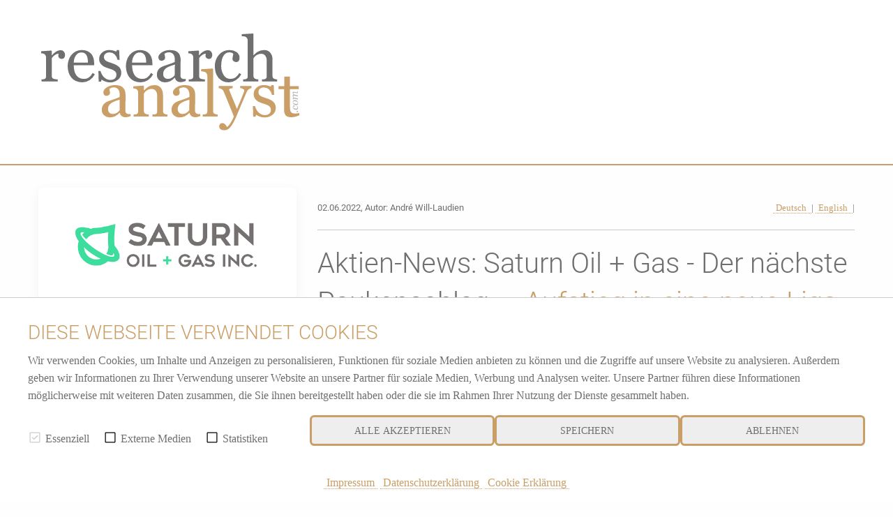

--- FILE ---
content_type: text/html; charset=UTF-8
request_url: https://researchanalyst.com/de/updates/aktien-news-saturn-oil-gas-der-naechster-paukenschlag
body_size: 12511
content:


<!doctype html>
<html class="no-js" lang="de">
<head>
    <meta charset="utf-8" />
    <meta http-equiv="x-ua-compatible" content="ie=edge">
    <meta name="viewport" content="width=device-width, initial-scale=1.0" />
    <meta name="robots" content="max-image-preview:large">
  
    <title>Aktien-News: Saturn Oil + Gas - Der n&auml;chste Paukenschlag</title>

    

<script src="/assets/build/runtime.js"></script>
<link rel="stylesheet" href="/assets/build/apaton-ra.css">
<script src="/assets/build/apaton-ra.js"></script>


<script type="text/javascript">
    if (
        /Safari/.test(navigator.userAgent)
        && !/Chrome/.test(navigator.userAgent)
        && (('ontouchstart' in window) || window.DocumentTouch && document instanceof DocumentTo)
    ){
        var head  = document.getElementsByTagName('head')[0];
        var link  = document.createElement('link');
        link.rel  = 'stylesheet';
        link.type = 'text/css';
        link.href = '/assets/default/css/safari-ios.css';
        head.appendChild(link);
    }

    
</script>
    
<link rel="apple-touch-icon" sizes="57x57" href="/assets/favicons/apple-touch-icon-57x57.png">
<link rel="apple-touch-icon" sizes="60x60" href="/assets/favicons/apple-touch-icon-60x60.png">
<link rel="apple-touch-icon" sizes="72x72" href="/assets/favicons/apple-touch-icon-72x72.png">
<link rel="apple-touch-icon" sizes="76x76" href="/assets/favicons/apple-touch-icon-76x76.png">
<link rel="apple-touch-icon" sizes="114x114" href="/assets/favicons/apple-touch-icon-114x114.png">
<link rel="apple-touch-icon" sizes="120x120" href="/assets/favicons/apple-touch-icon-120x120.png">
<link rel="apple-touch-icon" sizes="144x144" href="/assets/favicons/apple-touch-icon-144x144.png">
<link rel="apple-touch-icon" sizes="152x152" href="/assets/favicons/apple-touch-icon-152x152.png">
<link rel="apple-touch-icon" sizes="180x180" href="/assets/favicons/apple-touch-icon-180x180.png">

<link rel="icon" type="image/png" sizes="192x192"  href="/assets/favicons/android-icon-192x192.png">
<link rel="icon" type="image/png" sizes="32x32" href="/assets/favicons/favicon-32x32.png">
<link rel="icon" type="image/png" sizes="96x96" href="/assets/favicons/favicon-96x96.png">
<link rel="icon" type="image/png" sizes="16x16" href="/assets/favicons/favicon-16x16.png">

<meta name="msapplication-TileColor" content="#ffffff">
<meta name="msapplication-TileImage" content="/assets/favicons/mstile-310x310.png">

<meta name="theme-color" content="#ffffff">    
    
            <meta name="robots" content="index, follow">
    
            <meta name="description" content="Täglich schrauben sich die Ölpreise nach oben, nun droht auch noch ein Öl-Embargo seitens der EU gegen den Aggressor Russland. Das verkompliziert die Lage Deutschlands zunehmend, denn zur eh schon schwierigen Gasversorgungslage für den kommenden Winter gesellt sich nun die alternative Beschaffung von Öl an den Weltmärkten. Dies zu Preisen, die jüngst auf ein 14-Jahres-Hoch geklettert sind. Deutschland war bis 2021 zu ca. 40% von russischen Energielieferungen abhängig. Jenseits des Atlantiks geht es in der Ölproduktion allerdings Schlag auf Schlag. Saturn Oil + Gas aus der kanadischen Provinz Saskatchewan zieht ein weiteres Mal eine Mammutübernahme durch, diesmal im Volumen von 260 Mio. CAD. Die Produktion kann durch den Deal um 50% steigen. Der westliche Beschaffungsmarkt dankt bereits. Wir rechnen nach." />
        
    <meta property="og:type"        content="website" />
    <meta property="og:site_name"   content="Researchanalyst" />
    <meta property="og:title"       content="Aktien-News: Saturn Oil + Gas - Der nächste Paukenschlag">
    <meta property="og:url"         content="https://researchanalyst.com/de/updates/aktien-news-saturn-oil-gas-der-naechster-paukenschlag" />
    <meta property="og:description" content="Täglich schrauben sich die Ölpreise nach oben, nun droht auch noch ein Öl-Embargo seitens der EU gegen den Aggressor Russland. Das verkompliziert die Lage Deutschlands zunehmend, denn zur eh schon schwierigen Gasversorgungslage für den kommenden Winter gesellt sich nun die alternative Beschaffung von Öl an den Weltmärkten. Dies zu Preisen, die jüngst auf ein 14-Jahres-Hoch geklettert sind. Deutschland war bis 2021 zu ca. 40% von russischen Energielieferungen abhängig. Jenseits des Atlantiks geht es in der Ölproduktion allerdings Schlag auf Schlag. Saturn Oil + Gas aus der kanadischen Provinz Saskatchewan zieht ein weiteres Mal eine Mammutübernahme durch, diesmal im Volumen von 260 Mio. CAD. Die Produktion kann durch den Deal um 50% steigen. Der westliche Beschaffungsmarkt dankt bereits. Wir rechnen nach.">

    <link href="https://researchanalyst.com/media/plugins/schokoladenseite/kirby-cookie-plugin/css/cookiebar.css" rel="stylesheet">
    <style>
        @media only screen and (max-width: 992px) {
            .show-on-desktop {
                display: none !important;
            }
        }
        @media only screen and (min-width: 992px) {
            .show-on-desktop {
                display: block;
            }
        }
        @media only screen and (min-width: 992px) {
            .show-on-mobile {
                display: none;
            }
        }
    </style>

    
            <meta property="og:image" content="https://researchanalyst.com/media/pages/updates/aktien-news-saturn-oil-gas-der-naechster-paukenschlag/249a4134a4-1757425713/pump-soil.jpg">
    
            
        
    <script data-nscript="beforeInteractive">
        function getCookie(key) {
            var keyValue = document.cookie.match('(^|;) ?' + key + '=([^;]*)(;|$)');
            return keyValue ? keyValue[2] : null;
        }
        if (getCookie('schokocookies') != null) {
            document.documentElement.setAttribute('data-cookie', 'no')
        }
    </script>
</head>
<body id="top" name="top">

<script>
		

	var cookiebarConfig = {
		domain: 'researchanalyst.com/de',
		cookieGroups: {
							media: {
					cookies: {
												googleMaps: {
							activateLabel: 'Karte aktivieren!*',
							activateText: '*Indem Sie auf den Button klicken, aktivieren Sie die Karte. Durch das Aktivieren der Karte wird eine Verbindung zu Google hergestellt und personenbezogene Daten übermittelt. Außerdem werden Cookies gespeichert. Weitere Informationen in unserem <a href="https://researchanalyst.com/de/datenschutz">Datenschutzerklärung</a>.',
						},
																		youtube: {
							activateLabel: 'Video aktivieren!*',
							activateText: '*Durch Anklicken aktivieren Sie das YouTube-Video. Dadurch können evtl. personenbezogene Daten an Google weitergeleitet werden. Außerdem werden Cookies gespeichert. Weitere Informationen in unserem <a href="https://researchanalyst.com/de/datenschutz">Datenschutzerklärung</a>.',
						},
											}
				},
										statistic: {
					cookies: {
													analytics: {
								gaProperty: 'G-MRQ1E08FTF',
							}
																	}
				}
					}
	}
</script>

<div id="cookieChoiceInfo" aria-hidden="true">
	<div class="row">
		<div class="row-intro">
			<h2>DIESE WEBSEITE VERWENDET COOKIES</h2>
			<p>Wir verwenden Cookies, um Inhalte und Anzeigen zu personalisieren, Funktionen für soziale Medien anbieten zu können und die Zugriffe auf unsere Website zu analysieren. Außerdem geben wir Informationen zu Ihrer Verwendung unserer Website an unsere Partner für soziale Medien, Werbung und Analysen weiter. Unsere Partner führen diese Informationen möglicherweise mit weiteren Daten zusammen, die Sie ihnen bereitgestellt haben oder die sie im Rahmen Ihrer Nutzung der Dienste gesammelt haben.</p>
		</div>
		<div class="row-selection">
			<div class="col-checkboxes">
				<span class="cookie-checkbox "><i role="checkbox" aria-checked="true" aria-label="Essenziell (nicht abwählbar)" tabindex="0" class="icon-checkbox icon-checkbox-selected icon-checkbox-disabled" data-cookieselection="system"></i>Essenziell</span>
									<span class="cookie-checkbox "><i role="checkbox" aria-checked="false" aria-label="Externe Medien" tabindex="0" class="icon-checkbox" data-cookieselection="media"></i>Externe Medien</span>
													<span class="cookie-checkbox "><i role="checkbox" aria-checked="false" aria-label="Statistiken" tabindex="0" class="icon-checkbox" data-cookieselection="statistic"></i>Statistiken</span>
							</div>
			<div class="col-buttons">
				<div class="col-btn-all">
					<button class="btn-secondary cookie-btn cookie-btn-all" data-cookieselection="system,media,statistic">Alle akzeptieren</a>
				</div>
				<div class="col-btn-save">
					<button class="btn-secondary cookie-btn cookie-btn-save" data-cookieselection="system">Speichern</a>
				</div>
				<div class="col-btn-close">
					<button class="btn-secondary cookie-btn cookie-btn-close" data-cookieselection="system">Ablehnen</a>
				</div>
			</div>
		</div>
		<div class="row-links">
			<div class="mobile-grid-100 text-center">
				<p>
											<a href="https://researchanalyst.com/de/impressum">Impressum</a>
																<a href="https://researchanalyst.com/de/datenschutz">Datenschutzerklärung</a>
																<a href="https://researchanalyst.com/de/cookie-erklaerung">Cookie Erklärung</a>
									</p>
			</div>
		</div>
	</div>
</div>

<header>
    <div class="row">
        <div class="columns large-4 medium-4 small-6 ">
            <a href="/de"><img src="/assets/img/logo.svg" alt="Researchanalyst" /></a>
        </div>
    </div>
</header>


<main>
    <div class="row">
        <div class="columns large-8 large-push-4">
            
            <section>

                

<div class="row" style="margin-top: 1rem;">
    <div class="columns small-6">
        <small>
            02.06.2022, Autor: André Will-Laudien        </small>
    </div>
    <div class="columns small-6 text-right">
        <small>
                            <span  class="active">
                    <a href="https://researchanalyst.com/de/updates/aktien-news-saturn-oil-gas-der-naechster-paukenschlag" hreflang="de">
                        Deutsch                    </a>
                    |
                </span>
                            <span >
                    <a href="https://researchanalyst.com/en/updates/stock-news-saturn-oil-gas-the-next-bang" hreflang="en">
                        English                    </a>
                    |
                </span>
                    </small>
    </div>
</div>

<hr />


                <h1>
                    Aktien-News: Saturn Oil + Gas - Der n&auml;chste Paukenschlag                    &mdash;
                    <span>Aufstieg in eine neue Liga</span>
                </h1>

                
<ul class="tags">
    	<li class="rohstoffe" style="background-color: #294a7f; ">
  		<i class="fa fa-tag" aria-hidden="true"></i> Rohstoffe  	</li>
    	<li class="kanada" style="background-color: #de6bde; ">
  		<i class="fa fa-tag" aria-hidden="true"></i> Kanada  	</li>
    	<li class="öl und gas" style="background-color: #2b5958; ">
  		<i class="fa fa-tag" aria-hidden="true"></i> Öl und Gas  	</li>
  </ul>                
                <div class="teaser">
                    <p>Täglich schrauben sich die Ölpreise nach oben, nun droht auch noch ein Öl-Embargo seitens der EU gegen den Aggressor Russland. Das verkompliziert die Lage Deutschlands zunehmend, denn zur eh schon schwierigen Gasversorgungslage für den kommenden Winter gesellt sich nun die alternative Beschaffung von Öl an den Weltmärkten. Dies zu Preisen, die jüngst auf ein 14-Jahres-Hoch geklettert sind. Deutschland war bis 2021 zu ca. 40% von russischen Energielieferungen abhängig. Jenseits des Atlantiks geht es in der Ölproduktion allerdings Schlag auf Schlag. Saturn Oil + Gas aus der kanadischen Provinz Saskatchewan zieht ein weiteres Mal eine Mammutübernahme durch, diesmal im Volumen von 260 Mio. CAD. Die Produktion kann durch den Deal um 50% steigen. Der westliche Beschaffungsmarkt dankt bereits. Wir rechnen nach.</p>                    <hr />
                </div>

                <div class="show-on-mobile">
                
                </div>

                <div class="show-for-large" style="margin-bottom: 1rem;">
                    
<section>
    <div class="row collapse">
        <div class="smIconsWrap">

            <a  class="tg"
                target="_blank"
                rel="noopener"
                href="https://t.me/researchanalyst_com">
                <i class="fab fa-telegram"></i>
            </a>

            <a  class="tw"
                target="_blank"
                rel="noopener"
                href="http://twitter.com/share?text=Aktien-News%3A%20Saturn%20Oil%20%2B%20Gas%20-%20Der%20n%C3%A4chste%20Paukenschlag&url=https%3A%2F%2Fresearchanalyst.com%2Fde%2Fupdates%2Faktien-news-saturn-oil-gas-der-naechster-paukenschlag&hashtags=Rohstoffe%2CKanada%2C%C3%96lundGas">
                <i class="fab fa-twitter"></i>
            </a>

            <a  class="fb"
                target="_blank"
                rel="noopener"
                href="http://www.facebook.com/sharer.php?u=https%3A%2F%2Fresearchanalyst.com%2Fde%2Fupdates%2Faktien-news-saturn-oil-gas-der-naechster-paukenschlag">
                <i class="fab fa-facebook"></i>
            </a>

            <a  class="wa"
                href="whatsapp://send?text=https%3A%2F%2Fresearchanalyst.com%2Fde%2Fupdates%2Faktien-news-saturn-oil-gas-der-naechster-paukenschlag?utm_source=whatsapp&amp;utm_medium=sharebutton&amp;utm_campaign=whatsapp">
                <i class="fab fa-whatsapp"></i>
            </a>

            <a  class="rd"
                target="_blank"
                rel="noopener"
                href="http://www.reddit.com/submit?title=Aktien-News%3A%20Saturn%20Oil%20%2B%20Gas%20-%20Der%20n%C3%A4chste%20Paukenschlag&url=https%3A%2F%2Fresearchanalyst.com%2Fde%2Fupdates%2Faktien-news-saturn-oil-gas-der-naechster-paukenschlag&hashtags=Rohstoffe%2CKanada%2C%C3%96lundGas">
                <i class="fab fa-reddit-alien"></i>
            </a>

            <a  class="ln"
                target="_blank"
                rel="noopener"
                href="https://www.linkedin.com/shareArticle?mini=true&url=https%3A%2F%2Fresearchanalyst.com%2Fde%2Fupdates%2Faktien-news-saturn-oil-gas-der-naechster-paukenschlag&summary=Aktien-News%3A+Saturn+Oil+%2B+Gas+-+Der+n%C3%A4chste+Paukenschlag">
                <i class="fab fa-linkedin-in"></i>
            </a>

            <a  class="xi"
                target="_blank"
                rel="noopener"
                href="https://www.xing.com/spi/shares/new?url=https%3A%2F%2Fresearchanalyst.com%2Fde%2Fupdates%2Faktien-news-saturn-oil-gas-der-naechster-paukenschlag">
                <i class="fab fa-xing"></i>
            </a>

            <a  class="po"
                target="_blank"
                rel="noopener"
                href="https://widgets.getpocket.com/v1/popup?url=https%3A%2F%2Fresearchanalyst.com%2Fde%2Fupdates%2Faktien-news-saturn-oil-gas-der-naechster-paukenschlag">
                <i class="fab fa-get-pocket"></i>
            </a>

            <a  class="ml"
                target="_blank"
                href="mailto:?subject=Aktien-News%3A%20Saturn%20Oil%20%2B%20Gas%20-%20Der%20n%C3%A4chste%20Paukenschlag&amp;body=https://researchanalyst.com/de/updates/aktien-news-saturn-oil-gas-der-naechster-paukenschlag">
                <i class="fas fa-envelope"></i>
            </a>


            <a  class="rs show-for-large"
                target="_blank"
                href="./rss">
                <i class="fas fa-rss"></i>
            </a>

            <a  class="ho"
                href="/">
                <i class="fas fa-home"></i>
            </a>

        </div>


    </div>
</section>
                </div>

                                    <section class="newsletter-subscription-box">
                        <div class="row">
                            <div class="columns">     
                                <p><strong>Bestens informiert: Reports und Updates per E-Mail-Newsletter erhalten. </strong></p>
                                <a class="button" href="/de/newsletter">
                                    <i class="fa fa-envelope" aria-hidden="true"></i>
                                    Jetzt kostenlos abonnieren                                </a>
                            </div>
                        </div>
                    </section>
                                
                <div id="content">
                    <h2>Der nächste Coup in Kanada</h2>
<p><strong>Saturn Oil + Gas Inc. meldet erneut eine transformative Übernahme.</strong> Diesmal handelt es sich um die Vereinbarung zum Erwerb von synergetischen Vermögenswerten im Gebiet Viking in West-Central Saskatchewan für ca. 260 Mio. CAD. Durch die Übernahme von Viking gelangt Saturn in den Besitz einer zusätzlichen Produktion von ca. 4.000 Barrel am Tag (boe/d davon ca. 98% Leichtöl und Flüssigkeiten). Dies ist gepaart von einem hohen Netto-Cashflow sowie 140 neuen Grundstücken, welche strategisch in der Viking-Region zu finden sind. Es handelt sich hierbei um eine der attraktivsten Leichtöl-Ressourcengebiete in Nordamerika. Die Übernahme von Viking ergänzt Saturns bestehendes Leichtölvorkommen und integriert benachbarte Liegenschaften in Südost-Saskatchewan, innerhalb des bekannten Frobisher- und Midale-Vorkommens. <strong>Die Tagesförderleistung erhöht sich durch die Akquisition bei Volllast um mehr als 50% auf ca. 11.400 boe/d.</strong> </p>
<figure><img alt="" src="https://researchanalyst.com/media/pages/updates/aktien-news-saturn-oil-gas-der-naechster-paukenschlag/249a4134a4-1757425713/pump-soil.jpg"><figcaption>Die Steigerung der Produktion bleibt der Schlüssel zum langfristigen Erfolg. Quelle: pixabay.com</figcaption></figure>
<h2>Synergie-Effekte durch Vorteile in der Infrastruktur</h2>
<p><strong>Die vorliegende Transaktion hebt die zuletzt geänderte Prognose für den bereinigten Cashflow im Jahr 2023 nochmals auf 223 Mio. CAD an, was in etwa 3,98 CAD pro Aktie entspricht.</strong> Starke Nettogewinne können bis zu einer Untergrenze beim Ölpreis von etwa 50 CAD für Edmonton Light erzielt werden, was auf aktuellem Niveau die Generierung eines beträchtlichen freien Cashflows unterstützt. Er wird in erster Linie zum Schuldenabbau und zur Finanzierung des kurzfristigen organischen Wachstums verwendet. </p>
<p><strong>Auf der Kostenseite profitiert Saturn von Synergie-Effekten in der verfügbaren Infrastruktur, was zu einer weiteren Senkung der Betriebskosten pro Boe führen wird.</strong> So wird die Übernahme von Viking den Prognosen zufolge die Lizenzgebühren von ca. 15% auf 12% senken und die Betriebskosten pro Boe um geschätzte 16% reduzieren. Saturn erwartet weitere Kosteneinsparungen in den Bereichen Transport-, Arbeits- und Prozessingkosten durch die zusätzlichen Verarbeitungsmöglichkeiten, die durch die Übernahme von Viking entstehen. Die Erweiterung der Produktionsbasis führt weiterhin zu betriebliche Effizienzsteigerungen und einer hohen Anlagenauslastung, welche derzeit noch bei unter 60% liegt. Mit größeren Produktionsmengen können die fixen und variablen Kosten gesamtbetrieblich besser umgelegt werden. <strong>Die Wachstumsstrategie macht insbesondere aus diesem Blickwinkel Sinn.</strong></p>
<figure><img alt="" src="https://researchanalyst.com/media/pages/updates/aktien-news-saturn-oil-gas-der-naechster-paukenschlag/7a9cd37be4-1757425713/jj-rgb.jpg"><figcaption>Saturn-CEO John Jeffrey gab sich zuletzt sehr optimistisch. Quelle: Saturn Oil &amp; Gas</figcaption></figure>
<p><strong>CEO John Jeffrey kommentiert:</strong> „Diese bedeutende Transaktion stellt einen weiteren wichtigen Meilenstein für Saturn dar, da wir unsere Strategie zum Aufbau eines skalierbaren Portfolios von Vermögenswerten umsetzen, die einen freien Cashflow generieren und sowohl die kurz- als auch die längerfristige Entwicklung unterstützen. Gleichzeitig diversifizieren wir unsere Produktion über mehrere hochwirtschaftliche Projekte, um unsere Nachhaltigkeit zu verbessern.“</p>
<h2>Bought-Deal-Finanzierung in Kombination mit befristeten Krediten</h2>
<p>Die Akquisition von Viking wird durch eine Aufstockung des bestehenden vorrangig besicherten Darlehens („Senior Secured Term Loan“) um 200 Mio. CAD und durch eine garantierte Bought-Deal-Finanzierung mit einem erwarteten Gesamterlös von 65,0 Mio. CAD finanziert. Der freie Cashflow, der zum Schuldenabbau und zur Finanzierung von organischem Wachstum eingesetzt werden kann, steigt erheblich und erhöht das Aktionärsvermögen mittelfristig. </p>
<p><strong>In Verbindung mit der Unterzeichnung der endgültigen Vereinbarung für die Übernahme von Viking hat Saturn mit einem Konsortium von Emissionsbanken unter der Leitung von Canaccord Genuity Corp. und Eight Capital eine Vereinbarung über die Ausgabe und den Verkauf von ca. 23,6 Mio. Zeichnungsscheinen auf Bought-Deal-Basis getroffen.</strong> Die Zeichnungsscheine werden zu einem Stückpreis von 2,75 CAD angeboten, wodurch ein Bruttoerlös von insgesamt ca. 65,0 Mio. CAD („Bought Public Offering“) erzielt wird. Das Unternehmen hat den Konsortialbanken außerdem eine Mehrzuteilungsoption eingeräumt, um bis zu 3,5 Mio. zusätzliche Zeichnungsscheine zu denselben Bedingungen wie beim öffentlichen Kaufangebot zu erwerben, die bis spätestens 30 Tage nach Abschluss des Angebots ausgeübt werden kann.</p>
<p><strong>Jeder Zeichnungsschein verbrieft rechnerisch eine Aktie ohne weitere Zuzahlung und einen halben Optionsschein mit Ausübungsbasis von 3,20 CAD und 12 Monaten Laufzeit.</strong> Für beide Instrumente wird eine Börsennotiz angestrebt. Wenn die Viking Akquisition nicht wie oben beschrieben innerhalb von 120 Tagen nach dem Abschlussdatum des Angebots abgeschlossen wird oder zu einem früheren Zeitpunkt beendet wird, werden die Bruttoerlöse des "Bought Public Offering" und der anteilige Anspruch auf Zinsen, die aus den Bruttoerlösen des Angebots erwirtschaftet wurden oder als erwirtschaftet gelten, abzüglich aller anwendbaren Quellensteuern, an die Inhaber der Zeichnungsscheine ausgezahlt und diese gleichzeitig annulliert. </p>
<figure><img alt="" src="https://researchanalyst.com/media/pages/updates/aktien-news-saturn-oil-gas-der-naechster-paukenschlag/a97aecda20-1757425713/saturn-hedge-zero-to-max-ebitda-pixabay-05-2022.jpg"><figcaption>Die Finanzierungsstruktur ist komplex. Quelle: pixabay.com</figcaption></figure>
<p>Saturn erwartet den Abschluss einer geänderten und neu gefassten Vereinbarung über ein vorrangig gesichertes befristetes Darlehen mit seinem in den USA ansässigem Kreditgeber hinsichtlich der Bereitstellung eines zusätzlichen Darlehens von 200 Mio. CAD. <strong>Das Darlehen unterliegt einem Zinssatz von CDOR + 11,5% und wird über drei Jahre amortisiert werden, wobei 50% im ersten Jahr, 30% im zweiten Jahr und 20% im letzten Jahr rückzahlbar sind.</strong> Basierend auf Vorhersagen zu Produktionszahlen und Rohstoffpreisen erwartet Saturn, das gesamte Darlehen weit vor den geplanten Zahlungsterminen zurückzuzahlen. Der Abschluss der weiteren Änderungsvereinbarung hängt von der Ausführung einer gegenseitig akzeptierten Kreditdokumentation ab, die den Bedingungen der schriftlichen Verpflichtung entspricht, sowie der Erfüllung gewöhnlicher Abschlussbedingungen, einschließlich aller Bedingungen zum Abschluss der Viking-Akquisition.</p>
<h2>Der mittelfristige, strategische Plan ist schlüssig</h2>
<p><strong>Die Akquisition von Viking steht im Einklang mit der Strategie von Saturn Oil + Gas, ein führender börsennotierter Leichtölproduzent zu werden</strong>, und zwar durch den Erwerb und die Erschließung von unterbewerteten, risikoarmen Projekten, die den Aufbau eines starken Portfolios von Cashflow-Vermögenswerten mit strategischen Entwicklungsmöglichkeiten unterstützen.</p>
<p><strong>Durch die Integration neuer Liegenschaften bei Viking steigt der Diversifikationseffekt, was das Gesamtengagement im Risiko senkt und eine nachhaltigere Investitionsstrategie umsetzt.</strong> Das Unternehmen geht davon aus, dass die Produktion von Viking mit 35 bis 40 Bohrungen pro Jahr auf einem Niveau von ca. 4.500 boe/d gehalten werden kann, was einen freien Cashflow von über 85 Mio. CAD pro Jahr mit Steigerungspotenzial beeinhaltet. Die Basisproduktion kann aufgrund der stabilen, langlebigen Anlagen und der Produktionsoptimierung, die den jüngsten Bohrungen zugrunde liegt, Jahr für Jahr problemlos wieder erreicht werden.</p>
<p><strong>Die Prognosen für die Reservekurve sind nach wie vor solide, wobei die Gewinnschwelle bei Edmonton Light Preisen mindestens 50 CAD/bbl erreicht wird.</strong> Es wird erwartet, dass die Viking-Akquisition das Risikomanagement-Portfolio von Saturn stärken wird und es dem Unternehmen ermöglicht, seinen durchschnittlichen realisierten Preis für abgesichertes Öl erheblich zu verbessern, um in einem starken Preisumfeld ein größeres Aufwärtspotenzial zu erzielen.</p>
<p>Das in diesem Gebiet geförderte Rohöl wird über die Mid-Sask-Pipeline bei Kerrobert verkauft, während das Gas im Rahmen von einjährigen Lieferverträgen vermarktet wird. <strong>Saturn profitiert auch von seinem Hedge-Bestand</strong>, da die bestehenden Out-of-the-money-Absicherungsgeschäfte durch die Akquisition von Viking erheblich verwässert werden und es dem Unternehmen ermöglichen, einen größeren Teil des Aufwärtspotenzials des derzeitig starken Preisumfelds zu nutzen. Die Hedgekurve wird sich im Zeitablauf zugunsten von Saturn entwickeln, da mit jedem Quartal Positionen wegfallen und weitere freie Trading-Kapazitäten entstehen.</p>
<p><strong>Ein Blick durch die ESG-Brille liefert gute Ansatzpunkte.</strong> Das Gebiet profitiert von einem verantwortungsbewussten Kapitaleinsatz für Stilllegungs- und Rekultivierungsprogramme mit begrenzten Verbindlichkeiten und einem starken Limited Liability Rating („LLR“) von 3,50. Das Potenzial zur Emissionsreduzierung in der Förderung ist durch nächstgelegene Anbindungspunkte für Gasverkäufe und Einspeisung gegeben. Auf der Grundlage von Modellierungsergebnissen ist am Standort auch die Bitcoin- und Stromerzeugung mit produziertem Gas möglich.</p>
<p>Saturn Oil + Gas legt für 2022/23 folgende Planzahlen vor: </p>
<figure><img alt="" src="https://researchanalyst.com/media/pages/updates/aktien-news-saturn-oil-gas-der-naechster-paukenschlag/82cc0b63fd-1757425713/saturn-meldung-01-06-2022-proforma-tabelle.jpg"><figcaption>ProForma-Zahlen für 2022/2023 laut Unternehmensmeldung vom 01.06.2022. Quelle: Saturn Oil + Gas</figcaption></figure>
<h2>Zwischenfazit: Ein weiterer Expansionsschritt</h2>
<p><strong>Saturn Oil + Gas setzt seine Wachstumsstrategie konsequent fort.</strong> Das mag im aktuellen Hochpreisumfeld von außen etwas verwundern, doch die internen Planungen zur Verbesserung der Kosteneffizienz und Absenkung der Verschuldung sind schlüssig. Durch die starke Erhöhung der Förderleistung steigt der verfügbare Nettocashflow beständig an, was die Entschuldung beschleunigt und weitere Reserven für Investitionen in die Erweiterung der organischen Leistungsfähigkeit schafft.</p>
<p><strong>Von den bestehenden Aktionären verlangt das Unternehmen nochmal ein Stück mehr Geduld in der Erreichung nachhaltiger Renditen.</strong> Die Ausgestaltung des aktuellen Deals ist aber so gestrickt, dass sich die internationale Wahrnehmung des kleinen Kanadiers vor allem bei institutionellen Anlegern deutlich erhöht und damit die Finanzierung des starken Wachstums weiter ermöglicht wird. Durch die immer größeren Förderanteile, die ohne Hedging frei verkauft werden können, erhöht sich die Ertragskraft zusätzlich. Auch wenn wir zum Jahresende eher niedrigere Ölpreise als die aktuell krisengetriebenen 120 USD ansetzen, dürfte die mittelfristige Strategie von Saturn Oil + Gas aufgehen. <strong>Investoren nutzen die aktuelle Abwärtsbewegung zum Neueinstieg oder verbilligen entsprechend der individuellen Risikobereitschaft.</strong></p>
<hr />
<p>Das Update erfolgt auf unseren initialen <a href="https://researchanalyst.com/de/report/saturn-oil-gas-erfolgreicher-erdoelproduzent-in-kanada">Report 11/21</a></p>                </div>

                <script>
                                        if ( document.getElementById('content').getElementsByTagName('h3').length > 0) {
                        $('#tocWrapper').show();
                    };
                </script>
            </section>
        
            
            <div class="show-for-large">
                
<section>
    <div class="row collapse">
        <div class="smIconsWrap">

            <a  class="tg"
                target="_blank"
                rel="noopener"
                href="https://t.me/researchanalyst_com">
                <i class="fab fa-telegram"></i>
            </a>

            <a  class="tw"
                target="_blank"
                rel="noopener"
                href="http://twitter.com/share?text=Aktien-News%3A%20Saturn%20Oil%20%2B%20Gas%20-%20Der%20n%C3%A4chste%20Paukenschlag&url=https%3A%2F%2Fresearchanalyst.com%2Fde%2Fupdates%2Faktien-news-saturn-oil-gas-der-naechster-paukenschlag&hashtags=Rohstoffe%2CKanada%2C%C3%96lundGas">
                <i class="fab fa-twitter"></i>
            </a>

            <a  class="fb"
                target="_blank"
                rel="noopener"
                href="http://www.facebook.com/sharer.php?u=https%3A%2F%2Fresearchanalyst.com%2Fde%2Fupdates%2Faktien-news-saturn-oil-gas-der-naechster-paukenschlag">
                <i class="fab fa-facebook"></i>
            </a>

            <a  class="wa"
                href="whatsapp://send?text=https%3A%2F%2Fresearchanalyst.com%2Fde%2Fupdates%2Faktien-news-saturn-oil-gas-der-naechster-paukenschlag?utm_source=whatsapp&amp;utm_medium=sharebutton&amp;utm_campaign=whatsapp">
                <i class="fab fa-whatsapp"></i>
            </a>

            <a  class="rd"
                target="_blank"
                rel="noopener"
                href="http://www.reddit.com/submit?title=Aktien-News%3A%20Saturn%20Oil%20%2B%20Gas%20-%20Der%20n%C3%A4chste%20Paukenschlag&url=https%3A%2F%2Fresearchanalyst.com%2Fde%2Fupdates%2Faktien-news-saturn-oil-gas-der-naechster-paukenschlag&hashtags=Rohstoffe%2CKanada%2C%C3%96lundGas">
                <i class="fab fa-reddit-alien"></i>
            </a>

            <a  class="ln"
                target="_blank"
                rel="noopener"
                href="https://www.linkedin.com/shareArticle?mini=true&url=https%3A%2F%2Fresearchanalyst.com%2Fde%2Fupdates%2Faktien-news-saturn-oil-gas-der-naechster-paukenschlag&summary=Aktien-News%3A+Saturn+Oil+%2B+Gas+-+Der+n%C3%A4chste+Paukenschlag">
                <i class="fab fa-linkedin-in"></i>
            </a>

            <a  class="xi"
                target="_blank"
                rel="noopener"
                href="https://www.xing.com/spi/shares/new?url=https%3A%2F%2Fresearchanalyst.com%2Fde%2Fupdates%2Faktien-news-saturn-oil-gas-der-naechster-paukenschlag">
                <i class="fab fa-xing"></i>
            </a>

            <a  class="po"
                target="_blank"
                rel="noopener"
                href="https://widgets.getpocket.com/v1/popup?url=https%3A%2F%2Fresearchanalyst.com%2Fde%2Fupdates%2Faktien-news-saturn-oil-gas-der-naechster-paukenschlag">
                <i class="fab fa-get-pocket"></i>
            </a>

            <a  class="ml"
                target="_blank"
                href="mailto:?subject=Aktien-News%3A%20Saturn%20Oil%20%2B%20Gas%20-%20Der%20n%C3%A4chste%20Paukenschlag&amp;body=https://researchanalyst.com/de/updates/aktien-news-saturn-oil-gas-der-naechster-paukenschlag">
                <i class="fas fa-envelope"></i>
            </a>


            <a  class="rs show-for-large"
                target="_blank"
                href="./rss">
                <i class="fas fa-rss"></i>
            </a>

            <a  class="ho"
                href="/">
                <i class="fas fa-home"></i>
            </a>

        </div>


    </div>
</section>
            </div>

            <div class="hide-for-large">
                <div style="position: fixed; width: 100%; bottom: 0; left: 0;">
                    
<section>
    <div class="row collapse">
        <div class="smIconsWrap">

            <a  class="tg"
                target="_blank"
                rel="noopener"
                href="https://t.me/researchanalyst_com">
                <i class="fab fa-telegram"></i>
            </a>

            <a  class="tw"
                target="_blank"
                rel="noopener"
                href="http://twitter.com/share?text=Aktien-News%3A%20Saturn%20Oil%20%2B%20Gas%20-%20Der%20n%C3%A4chste%20Paukenschlag&url=https%3A%2F%2Fresearchanalyst.com%2Fde%2Fupdates%2Faktien-news-saturn-oil-gas-der-naechster-paukenschlag&hashtags=Rohstoffe%2CKanada%2C%C3%96lundGas">
                <i class="fab fa-twitter"></i>
            </a>

            <a  class="fb"
                target="_blank"
                rel="noopener"
                href="http://www.facebook.com/sharer.php?u=https%3A%2F%2Fresearchanalyst.com%2Fde%2Fupdates%2Faktien-news-saturn-oil-gas-der-naechster-paukenschlag">
                <i class="fab fa-facebook"></i>
            </a>

            <a  class="wa"
                href="whatsapp://send?text=https%3A%2F%2Fresearchanalyst.com%2Fde%2Fupdates%2Faktien-news-saturn-oil-gas-der-naechster-paukenschlag?utm_source=whatsapp&amp;utm_medium=sharebutton&amp;utm_campaign=whatsapp">
                <i class="fab fa-whatsapp"></i>
            </a>

            <a  class="rd"
                target="_blank"
                rel="noopener"
                href="http://www.reddit.com/submit?title=Aktien-News%3A%20Saturn%20Oil%20%2B%20Gas%20-%20Der%20n%C3%A4chste%20Paukenschlag&url=https%3A%2F%2Fresearchanalyst.com%2Fde%2Fupdates%2Faktien-news-saturn-oil-gas-der-naechster-paukenschlag&hashtags=Rohstoffe%2CKanada%2C%C3%96lundGas">
                <i class="fab fa-reddit-alien"></i>
            </a>

            <a  class="ln"
                target="_blank"
                rel="noopener"
                href="https://www.linkedin.com/shareArticle?mini=true&url=https%3A%2F%2Fresearchanalyst.com%2Fde%2Fupdates%2Faktien-news-saturn-oil-gas-der-naechster-paukenschlag&summary=Aktien-News%3A+Saturn+Oil+%2B+Gas+-+Der+n%C3%A4chste+Paukenschlag">
                <i class="fab fa-linkedin-in"></i>
            </a>

            <a  class="xi"
                target="_blank"
                rel="noopener"
                href="https://www.xing.com/spi/shares/new?url=https%3A%2F%2Fresearchanalyst.com%2Fde%2Fupdates%2Faktien-news-saturn-oil-gas-der-naechster-paukenschlag">
                <i class="fab fa-xing"></i>
            </a>

            <a  class="po"
                target="_blank"
                rel="noopener"
                href="https://widgets.getpocket.com/v1/popup?url=https%3A%2F%2Fresearchanalyst.com%2Fde%2Fupdates%2Faktien-news-saturn-oil-gas-der-naechster-paukenschlag">
                <i class="fab fa-get-pocket"></i>
            </a>

            <a  class="ml"
                target="_blank"
                href="mailto:?subject=Aktien-News%3A%20Saturn%20Oil%20%2B%20Gas%20-%20Der%20n%C3%A4chste%20Paukenschlag&amp;body=https://researchanalyst.com/de/updates/aktien-news-saturn-oil-gas-der-naechster-paukenschlag">
                <i class="fas fa-envelope"></i>
            </a>


            <a  class="rs show-for-large"
                target="_blank"
                href="./rss">
                <i class="fas fa-rss"></i>
            </a>

            <a  class="ho"
                href="/">
                <i class="fas fa-home"></i>
            </a>

        </div>


    </div>
</section>
                </div>
            </div>

            
<hr />

<h4>Interessenskonflikt</h4>
<p>Gemäß §85 WpHG weisen wir darauf hin, dass die Apaton Finance GmbH sowie Partner, Autoren oder Mitarbeiter der Apaton Finance GmbH (nachfolgend „Relevante Personen“) derzeit Aktien oder andere Finanzinstrumente der genannten Unternehmen hält bzw. halten und auf deren Kursentwicklungen spekulieren. Sie beabsichtigen insofern Aktien oder andere Finanzinstrumente der Unternehmen zu veräußern bzw. zu erwerben (nachfolgend jeweils als „Transaktion“ bezeichnet). Transaktionen können dabei den jeweiligen Kurs der Aktien oder der sonstigen Finanzinstrumente des Unternehmens beeinflussen.<br />
Es besteht insofern ein konkreter Interessenkonflikt bei der Berichterstattung zu den Unternehmen. </p>
<p>Die Apaton Finance GmbH ist daneben im Rahmen der Erstellung und Veröffentlichung der Berichterstattung in entgeltlichen Auftragsbeziehungen tätig.<br />
Es besteht auch aus diesem Grund ein konkreter Interessenkonflikt.<br />
Die vorstehenden Hinweise zu vorliegenden Interessenkonflikten gelten für alle Arten und Formen der Veröffentlichung, die die Apaton Finance GmbH für Veröffentlichungen zu Unternehmen nutzt. </p>
<h4>Risikohinweis</h4>
<p>Die Apaton Finance GmbH bietet Redakteuren, Agenturen und Unternehmen die Möglichkeit, Kommentare, Interviews, Zusammenfassungen, Nachrichten u. ä. auf researchanalyst.com zu veröffentlichen. Diese Inhalte dienen ausschließlich der Information der Leser und stellen keine Handlungsaufforderung oder Empfehlungen dar, weder explizit noch implizit sind sie als Zusicherung etwaiger Kursentwicklungen zu verstehen. Die Inhalte ersetzen keine individuelle fachkundige Anlageberatung und stellen weder ein Verkaufsangebot für die behandelte(n) Aktie(n) oder sonstigen Finanzinstrumente noch eine Aufforderung zum Kauf oder Verkauf von solchen dar. </p>
<p>Bei den Inhalten handelt es sich ausdrücklich nicht um eine Finanzanalyse, sondern um journalistische oder werbliche Texte. Leser oder Nutzer, die aufgrund der hier angebotenen Informationen Anlageentscheidungen treffen bzw. Transaktionen durchführen, handeln vollständig auf eigene Gefahr. Es kommt keine vertragliche Beziehung zwischen der der Apaton Finance GmbH und ihren Lesern oder den Nutzern ihrer Angebote zustande, da unsere Informationen sich nur auf das Unternehmen beziehen, nicht aber auf die Anlageentscheidung des Lesers oder Nutzers.</p>
<p>Der Erwerb von Finanzinstrumenten birgt hohe Risiken, die bis zum Totalverlust des eingesetzten Kapitals führen können. Die von der Apaton Finance GmbH und ihre Autoren veröffentlichten Informationen beruhen auf sorgfältiger Recherche, dennoch wird keinerlei Haftung für Vermögensschäden oder eine inhaltliche Garantie für Aktualität, Richtigkeit, Angemessenheit und Vollständigkeit der hier angebotenen Inhalte übernommen. Bitte beachten Sie auch unsere <a href="https://researchanalyst.com/de/nutzungsbedingungen">Nutzungsbedingungen</a>.</p>
        </div>

        <div class="columns large-4 large-pull-8">
            <section>

                                    <div class="logo" style="background-image: url(https://researchanalyst.com/media/pages/updates/aktien-news-saturn-oil-gas-der-naechster-paukenschlag/3e7153ffcb-1757425713/saturn-logo.png);">&nbsp;</div>

                                            <div class="logo-description">Quelle: pixabay.com</div>
                        <hr />
                    
                
                <div class="show-on-desktop">
                    
                </div>

                                    <div class="h4">Medienkommentare</div>
                    <ul>
                                                    <li>
                                <small>19.01.2026 05:45</small><br />
                                <a rel="noopener" target="_blank" href="https://www.kapitalerhoehungen.de/kommentare/nachfragetrends-bei-energie-sind-ungebrochen-aber-am-ende-entscheidet-der-preis-american-atomics-siemens-energy-und-rwe-profitieren">Nachfragetrends bei Energie sind ungebrochen, aber am Ende entscheidet der Preis - American Atomics, Siemens Energy und RWE profitieren!</a>
                            </li>
                                                    <li>
                                <small>19.01.2026 05:30</small><br />
                                <a rel="noopener" target="_blank" href="https://www.kapitalerhoehungen.de/kommentare/das-rennen-um-kritische-rohstoffe-gewinnen-standard-lithium-power-metallic-mines-und-lynas-rare-earths-im-check">Das Rennen um kritische Rohstoffe gewinnen: Standard Lithium, Power Metallic Mines und Lynas Rare Earths im Check</a>
                            </li>
                                                    <li>
                                <small>19.01.2026 05:10</small><br />
                                <a rel="noopener" target="_blank" href="https://inv3st.de/kommentare/ceo-kauft-massiv-zu-almonty-wird-zur-rohstoff-waffe-gegen-china">CEO kauft massiv zu - Almonty wird zur Rohstoff-Waffe gegen China</a>
                            </li>
                                                    <li>
                                <small>19.01.2026 05:00</small><br />
                                <a rel="noopener" target="_blank" href="https://www.kapitalerhoehungen.de/kommentare/multibaggerpotenzial-antimony-resources-perfekte-konstellation-begehrter-kritischer-rohstoff-in-grosser-hochgradiger-liegenschaft-mit-strategischer-bedeutung">Multibaggerpotenzial: Antimony Resources! Perfekte Konstellation: Begehrter kritischer Rohstoff in großer, hochgradiger Liegenschaft mit strategischer Bedeutung!</a>
                            </li>
                                                    <li>
                                <small>19.01.2026 05:00</small><br />
                                <a rel="noopener" target="_blank" href="https://inv3st.de/kommentare/panzerstahl-trifft-auf-schwarmintelligenz-warum-rheinmetall-und-hensoldt-umruesten-muessen-und-neo-battery-metals-der-heimliche-gewinner-des-drohnenkriegs-ist">Panzerstahl trifft auf Schwarmintelligenz: Warum Rheinmetall und Hensoldt umrüsten müssen und NEO Battery Materials der heimliche Gewinner des Drohnenkriegs ist</a>
                            </li>
                                            </ul>

                    <hr />
                                
                <div class="h4">Autor</div>
                <div class="row">
                    <div class="columns large-3 medium-2 small-3">
                        <img class="face face-small" alt="Autor" src="https://researchanalyst.com/media/pages/autoren/andre-will-laudien/4cffb4f377-1757425714/andre-will-laudien-118x118-crop-q80.png" /> 
                    </div>
                    <div class="columns large-9 medium-10 small-9">
                        <div class="h5">Andr&eacute; Will-Laudien</div>
                        <p>Der geb&uuml;rtige M&uuml;nchner studierte zuerst Volkswirtschaftslehre und diplomierte 1995 in Betriebswirtschaftslehre an der Ludwig-Maximilians-Universit&auml;t. Da er sich schon sehr fr&uuml;hzeitig mit der B&ouml;rse besch&auml;ftigte, verf&uuml;gt er heute &uuml;ber mehr als 30 Jahre Erfahrung an den Kapitalm&auml;rkten.</p>
                        <a href="https://researchanalyst.com/de/autoren/andre-will-laudien">Mehr zum Autor</a>
                    </div>
                </div>
                
                
                    <hr />
                    <div class="h4">Weitere Berichte</div>
                    <ul>
                                                    <li><small>14.01.2026</small><br /><a href="https://researchanalyst.com/de/report/antimony-resources-vom-explorationsprojekt-zum-strategischen-asset">ANTIMONY RESOURCES - Vom Explorationsprojekt zum strategischen Asset</a></li>
                                                    <li><small>12.01.2026</small><br /><a href="https://researchanalyst.com/de/updates/globex-mining-die-200-chance-im-im-rohstoff-superzyklus">GLOBEX MINING - Die 200 % Chance im Rohstoff-Superzyklus</a></li>
                                                    <li><small>17.11.2025</small><br /><a href="https://researchanalyst.com/de/updates/power-metallic-mines-quebecs-antwort-auf-den-globalen-metallhunger">POWER METALLIC MINES &ndash; Qu&eacute;becs Antwort auf den globalen Metallhunger</a></li>
                                                    <li><small>11.11.2025</small><br /><a href="https://researchanalyst.com/de/updates/aspermont-startet-in-die-ki-aera-daten-maerkte-mehrwert">ASPERMONT startet in die KI-&Auml;ra &ndash; Daten, M&auml;rkte, Mehrwert</a></li>
                                                    <li><small>05.11.2025</small><br /><a href="https://researchanalyst.com/de/report/neo-battery-materials-vom-geheimtipp-zum-gamechanger-der-kuenstlichen-intelligenz">NEO BATTERY MATERIALS - Vom Geheimtipp zum Gamechanger der K&uuml;nstlichen Intelligenz</a></li>
                                            </ul>
                                
            </section>
            
        </div>
    </div>
</main>

<script>

    $(document).ready(function() {
        
        $("#content img").each(
            function (index) {
                const newImage = this.cloneNode(true);
                const a = document.createElement('a');
                a.setAttribute('data-fslightbox', 'gallery');
                a.setAttribute('href', $(this).attr('src'));            
                a.appendChild(newImage);
                
                this.parentNode.replaceChild(a, this);

            }
        )

        refreshFsLightbox();
    });


</script>


		<footer>
			<div class="row">
				<div class="columns">
					<p><p>// researchanalyst.com © 2026 <a href="https://researchanalyst.com/de/ueber">| &Uuml;ber uns</a></p></p>
				</div>
			</div>

			<hr />
			
			<div class="row">
				<div class="columns large-1">
					<a href="https://researchanalyst.com/de/impressum">Impressum</a>
				</div>
				<div class="columns large-1">
					<a href="https://researchanalyst.com/de/datenschutz">Datenschutz</a>
				</div>
				<div class="columns large-3">
					<a href="https://researchanalyst.com/de/interessenskonflikt-risikohinweis">Interessenskonflikt & Risikohinweis</a>
				</div>
				<div class="columns large-2">
					<a href="https://researchanalyst.com/de/nutzungsbedingungen">Nutzungsbedingungen</a>
				</div>
				<div class="columns large-3 end">
					<button class="cookiebannerstart btn">Cookie-Einstellungen</button>
				</div>
			</div>
		</footer>

	</div>
</div>


<script>
    $( document ).ready(function() {
        $(document).foundation();
    });
</script>

<script src="https://researchanalyst.com/media/plugins/schokoladenseite/kirby-cookie-plugin/js/cookiebar.js"></script></body>
</html>


<!--

<table><th></th></table>

-->

<!--

CACHE INFO
Page rendered on:
19.01.2026  22:50:18

-->


--- FILE ---
content_type: text/css
request_url: https://researchanalyst.com/media/plugins/schokoladenseite/kirby-cookie-plugin/css/cookiebar.css
body_size: 2400
content:
html[data-cookie="no"] #cookieChoiceInfo{
    display: none;
}

#cookieChoiceInfo{
    position: fixed;
    bottom: 0;
    left: 0;
    right: 0;
    max-height: 100%;
    overflow: auto;
    background: white;
    border-top: 1px solid #ccc;
	z-index: 10000;
    padding-right: .625rem;
    padding-left: .625rem;
}

#cookieChoiceInfo .cookie-row{
    padding: 20px;
}

#cookieChoiceInfo .row-intro p:first-child{
    font-size: 120%;
    font-weight: bold;
}

#cookieChoiceInfo .cookie-checkbox {
    display: flex;
    cursor: pointer;
    margin-bottom: 1em;
    font-family: EB Garamond,serif;
    float: left;
}

#cookieChoiceInfo .icon-checkbox{
    display: block;
    width: 20px;
    height: 20px;
    background-image: url("data:image/svg+xml,%3Csvg xmlns='http://www.w3.org/2000/svg' height='48' viewBox='0 96 960 960' width='48'%3E%3Cpath d='M180 936q-24 0-42-18t-18-42V276q0-24 18-42t42-18h600q24 0 42 18t18 42v600q0 24-18 42t-42 18H180Zm0-60h600V276H180v600Z'/%3E%3C/svg%3E");
    background-size: 20px;
    margin-right: 5px;
}

#cookieChoiceInfo .icon-checkbox-selected{
    background-image: url("data:image/svg+xml,%3Csvg xmlns='http://www.w3.org/2000/svg' height='48' viewBox='0 96 960 960' width='48'%3E%3Cpath d='M180 936q-24 0-42-18t-18-42V276q0-24 18-42t42-18h600q24 0 42 18t18 42v600q0 24-18 42t-42 18H180Zm0-60h600V276H180v600Zm239.133-153Q425 723 430 721q5-2 10-7l247-247q8-8 8.5-21t-8.5-22q-9-9-21.5-9t-21.5 9L419 649l-98-98q-8-8-20.5-8.5T279 551q-9 9-9 21.5t9 21.5l119 120q5 5 10.133 7 5.134 2 11 2ZM180 876V276v600Z'/%3E%3C/svg%3E");
}

#cookieChoiceInfo .icon-checkbox-disabled{
    background-image: url("data:image/svg+xml,%3Csvg xmlns='http://www.w3.org/2000/svg' height='48' fill='%23ccc' viewBox='0 96 960 960' width='48'%3E%3Cpath d='M180 936q-24 0-42-18t-18-42V276q0-24 18-42t42-18h600q24 0 42 18t18 42v600q0 24-18 42t-42 18H180Zm0-60h600V276H180v600Zm239.133-153Q425 723 430 721q5-2 10-7l247-247q8-8 8.5-21t-8.5-22q-9-9-21.5-9t-21.5 9L419 649l-98-98q-8-8-20.5-8.5T279 551q-9 9-9 21.5t9 21.5l119 120q5 5 10.133 7 5.134 2 11 2ZM180 876V276v600Z'/%3E%3C/svg%3E");
}

#cookieChoiceInfo .col-buttons .cookie-btn{
    width: 100%;
    display: block;
    text-align: center;
    margin-bottom: 20px;
}

#cookieChoiceInfo .row-links p{
    text-align: center;
}

#cookieChoiceInfo .row-links a + a:before{
    content: '|';
    margin: 0 5px;
}

/* Cookie-Banner */

#cookieChoiceInfo .row{
    padding-top: 30px;
  }
  
  #cookieChoiceInfo .row-selection{
    align-items: center;
  }
  
  #cookieChoiceInfo button, p + .cookiebannerstart, .btn-activate-iframe{
    background-color: #eee;
    border-color: #ca9e67;
    font-family: EB Garamond,serif;
    text-transform: uppercase;
    border: 3px solid #ca9e67;
    border-radius: 0.4rem;
    padding: 0.85em 1em;
    font-size: .9rem;
    line-height: 1;
    text-align: center;
    cursor: pointer;
    width: 100%;
  }
  
  #cookieChoiceInfo button:hover, p + .cookiebannerstart:hover, .btn-activate-iframe:hover{
    background-color: #ca9e67;
    border-color: #fff;
    color: #fff;
    box-shadow: 0px 0 2rem rgba(0,0,0,0.2);
  }
  
  .cookiebannerstart{
    margin-bottom: 40px;
    width: auto;
  }
  
  .btn-activate-iframe{
    width: auto;
  }
  
  #cookieChoiceInfo .row-links a + a:before{
    content: none;
  }
  
  .iframe-wrapper .iframe-inactive{
    background: #b9b9b9;
  }

@media (min-width: 577px){

    #cookieChoiceInfo .col-checkboxes{
        display: flex;
    }

    #cookieChoiceInfo .col-buttons{
        display: flex;
        gap: 40px;
        margin-bottom: 20px;
    }

    #cookieChoiceInfo .col-buttons > div{
        flex: 1;
    }

    #cookieChoiceInfo .col-buttons .btn{
        margin-bottom: 0;
    }

}

@media (min-width: 1280px){

    #cookieChoiceInfo .cookie-row{
        padding: 40px;
    }

    #cookieChoiceInfo .row-selection{
        display: flex;
    }

    #cookieChoiceInfo .cookie-checkbox{
        margin-right: 20px;
    }

    #cookieChoiceInfo .col-buttons{
        flex: 1;
        margin-left: 40px;
    }
}

.cookiebannerstart{
    color: #ca9e67;
	padding: 0;
    border: 0;
    background: transparent;
    font: inherit;
	cursor: pointer;
}

.cookiebannerstart:hover {
    background-color: #ca9e67;
    color: #fff;
}

.iframe-wrapper {
    position: relative;
    padding-bottom: 56.25%; 
    overflow: hidden;
    height: 0;
    text-align: center;
    margin: 1rem 0;
}

.iframe-wrapper iframe {
    position: absolute;
    top: 0;
    left: 0;
    right: 0;
    bottom: 0;
    margin: 0 auto;
    width: 100%;
    height: 100%;
    border: none;
}

.iframe-wrapper .iframe-inactive {
    position: absolute;
    top: 0;
    left: 0;
    right: 0;
    bottom: 0;
    margin: 0 auto;
    width: 100%;
    height: 100%;
    border: none;
    background: #eee;
    display: flex;
    flex-direction: column;
    align-items: center;
    justify-content: space-evenly;
}

.iframe-wrapper .iframe-inactive:before {
    content:'';
    flex: 1;
    width: 100%;
    background-size: contain;
    background-image: url("data:image/svg+xml,%3Csvg width='100%25' height='100%25' fill='%23d3d3d5' viewBox='0 0 50 50' version='1.1' xmlns='http://www.w3.org/2000/svg' xmlns:xlink='http://www.w3.org/1999/xlink' xml:space='preserve' xmlns:serif='http://www.serif.com/' style='fill-rule:evenodd;clip-rule:evenodd;stroke-linejoin:round;stroke-miterlimit:2;'%3E%3Cpath d='M40.114,12.265c1.157,0 2.096,0.939 2.096,2.096l0,21.278c0,1.157 -0.939,2.096 -2.096,2.096l-30.228,0c-1.157,0 -2.096,-0.939 -2.096,-2.096l0,-21.278c0,-1.157 0.939,-2.096 2.096,-2.096l30.228,0Zm-19.703,12.679c0.026,-1.981 0.07,-3.971 0.077,-5.266c0.003,-0.565 0.222,-1.073 0.506,-1.235c0.24,-0.138 0.785,-0.023 1.202,0.22c1.793,1.045 5.432,3.665 7.633,5.066c0.328,0.208 1.221,0.812 1.239,1.265c0,0.002 0.001,0.003 0.001,0.005l0,0.001c-0.004,0 -0.004,0 0,0l0,0.001c0,0.002 0,0.003 -0.001,0.005c-0.018,0.453 -0.911,1.057 -1.239,1.265c-2.201,1.401 -5.84,4.021 -7.633,5.066c-0.417,0.243 -0.962,0.358 -1.202,0.22c-0.284,-0.162 -0.503,-0.67 -0.506,-1.235c-0.007,-1.294 -0.051,-3.286 -0.077,-5.266l0,0l0,-0.112l0,0l0,0Z' /%3E%3C/svg%3E");
    background-position: center;
    background-repeat: no-repeat;
    order: 2;
}

.iframe-wrapper .iframe-inactive.iframe-bg-media-googleMaps:before {
    background-image: url("data:image/svg+xml,%3Csvg width='100%25' height='100%25' viewBox='0 0 50 50' version='1.1' xmlns='http://www.w3.org/2000/svg' xmlns:xlink='http://www.w3.org/1999/xlink' xml:space='preserve' xmlns:serif='http://www.serif.com/' style='fill-rule:evenodd;clip-rule:evenodd;stroke-linejoin:round;stroke-miterlimit:2;'%3E%3Cpath d='M25.023,34.735l7.109,-10.873c0.568,0.087 1.151,0.177 1.742,0.268l8.875,15.697l-8.875,-2.146l-8.874,2.146l17.749,0l-17.749,0l-8.874,-2.146l-8.875,2.146l8.875,-16.109c0.501,-0.078 0.994,-0.151 1.477,-0.218l7.42,11.235Z' style='fill:%23999;fill-opacity:0.47;'/%3E%3CclipPath id='_clip1'%3E%3Cpath d='M25.023,34.735l7.109,-10.873c0.568,0.087 1.151,0.177 1.742,0.268l8.875,15.697l-8.875,-2.146l-8.874,2.146l17.749,0l-17.749,0l-8.874,-2.146l-8.875,2.146l8.875,-16.109c0.501,-0.078 0.994,-0.151 1.477,-0.218l7.42,11.235Z'/%3E%3C/clipPath%3E%3Cpath d='M31.013,26.653l-0.359,0.1l3.524,12.735l0.359,-0.101l-3.524,-12.734Z' style='fill:%23828282;'/%3E%3Cpath d='M18.923,26.653l0.359,0.1l-3.298,11.918l-0.36,-0.101l3.299,-11.917Z' style='fill:%23828282;'/%3E%3Crect x='24.823' y='35.392' width='0.355' height='4.435' style='fill:%23828282;'/%3E%3Cpath d='M16.786,22.263c-0.56,-0.993 -0.679,-2.167 -0.679,-3.355c0,-4.821 3.977,-8.735 8.875,-8.735c4.898,0 8.874,3.914 8.874,8.735c0,1.188 -0.124,2.36 -0.679,3.355c-1.472,2.638 -8.154,12.472 -8.154,12.472c0,0 -6.751,-9.834 -8.237,-12.472Zm8.182,-8.996c3.138,0 5.686,2.59 5.686,5.781c0,3.191 -2.548,5.782 -5.686,5.782c-3.139,0 -5.686,-2.591 -5.686,-5.782c0,-3.191 2.547,-5.781 5.686,-5.781Z' style='fill:%23222;fill-opacity:0.47;'/%3E%3C/svg%3E");
}

.iframe-wrapper .iframe-inactive .btn-activate-iframe {
    margin: 1rem;
    order: 1;
}

.iframe-wrapper .iframe-inactive .text-activate-iframe {
    padding: 1rem;
    margin: 0;
    order: 3;
}

@media (min-width: 1024px){

    .iframe-wrapper .iframe-inactive .text-activate-iframe {
        padding: 2rem;
    }

    .iframe-wrapper .iframe-inactive .btn-activate-iframe {
        margin: 2rem;
    }
}

.iframe-wrapper.iframe-matomo {
	margin: 0;
	padding-bottom: 0;
	height: auto;
}


--- FILE ---
content_type: image/svg+xml
request_url: https://researchanalyst.com/assets/img/logo.svg
body_size: 4814
content:
<svg xmlns="http://www.w3.org/2000/svg" viewBox="0 0 194.62 73.21">
  <defs>
    <style>
      .cls-1 {
        fill: #706f6f;
      }

      .cls-2 {
        fill: #ca9e67;
      }

      .cls-3 {
        fill: #b2b2b2;
      }
    </style>
  </defs>
  <g id="Ebene_2" data-name="Ebene 2">
    <g id="Ebene_1-2" data-name="Ebene 1">
      <g>
        <g>
          <path class="cls-1" d="M18,16.15a3.88,3.88,0,0,1-.58,2.12,2,2,0,0,1-1.81.93,2.75,2.75,0,0,1-2-.68,2.09,2.09,0,0,1-.69-1.5,4.51,4.51,0,0,1,.08-.94l.15-.85a5.26,5.26,0,0,0-2.58.89A7.6,7.6,0,0,0,8,18.66V32.11a2.56,2.56,0,0,0,.31,1.34,1.94,1.94,0,0,0,1,.77,6.13,6.13,0,0,0,1.51.35c.62.08,1.15.13,1.61.16v1.55H.26V34.73l1.11-.09a4,4,0,0,0,1-.19,1.69,1.69,0,0,0,1-.73,2.65,2.65,0,0,0,.32-1.37V18.09a3.37,3.37,0,0,0-.34-1.43,2.89,2.89,0,0,0-.95-1.12,3,3,0,0,0-1.06-.41A8.45,8.45,0,0,0,0,15V13.41l7.69-.52.33.33v3.26h.11a10.54,10.54,0,0,1,3.24-2.89,6.86,6.86,0,0,1,3.25-1,3.2,3.2,0,0,1,2.41,1A3.59,3.59,0,0,1,18,16.15Z"/>
          <path class="cls-1" d="M40.45,30.84a11.74,11.74,0,0,1-3.89,4.41A9.81,9.81,0,0,1,31,36.89a11.5,11.5,0,0,1-4.89-1,9.59,9.59,0,0,1-3.45-2.68,11.29,11.29,0,0,1-2-3.93,16.5,16.5,0,0,1-.67-4.76,14,14,0,0,1,.72-4.42,12.44,12.44,0,0,1,2.09-3.9,10,10,0,0,1,3.32-2.68,9.55,9.55,0,0,1,4.44-1,10.75,10.75,0,0,1,4.34.79,7.75,7.75,0,0,1,2.93,2.18,8.7,8.7,0,0,1,1.6,3.1,13.54,13.54,0,0,1,.53,3.86V24H24.59A18.07,18.07,0,0,0,25,28.13a10,10,0,0,0,1.37,3.27,6.6,6.6,0,0,0,2.39,2.15,7.46,7.46,0,0,0,3.52.79,6.45,6.45,0,0,0,3.59-1,9.6,9.6,0,0,0,2.92-3.52ZM35.27,22a18.77,18.77,0,0,0-.22-2.8,8.87,8.87,0,0,0-.71-2.5A4.88,4.88,0,0,0,32.86,15a4,4,0,0,0-2.41-.67,5,5,0,0,0-4.09,2A9.47,9.47,0,0,0,24.59,22Z"/>
          <path class="cls-1" d="M58.38,25a5.81,5.81,0,0,1,1.48,1.95,6.35,6.35,0,0,1,.52,2.69A6.58,6.58,0,0,1,58,34.85,10.24,10.24,0,0,1,48,36.16a10.13,10.13,0,0,1-2.43-1.33l-.47,1.52H43.38l-.23-8h1.62a8.93,8.93,0,0,0,.79,2.14A10.28,10.28,0,0,0,47,32.66a8.17,8.17,0,0,0,2.19,1.74,5.84,5.84,0,0,0,2.87.71,5.21,5.21,0,0,0,3.47-1,3.62,3.62,0,0,0,1.22-2.93,3.5,3.5,0,0,0-.39-1.7,3.62,3.62,0,0,0-1.13-1.25,9.09,9.09,0,0,0-1.9-1c-.75-.29-1.59-.57-2.51-.85a21.91,21.91,0,0,1-2.45-.91,9.81,9.81,0,0,1-2.31-1.34,6.63,6.63,0,0,1-1.69-2,5.83,5.83,0,0,1-.65-2.81,6.33,6.33,0,0,1,2.11-4.81,8,8,0,0,1,5.65-2,11.19,11.19,0,0,1,2.77.35,9.24,9.24,0,0,1,2.31.84l.54-1.22h1.69l.35,7.43H57.56a7.49,7.49,0,0,0-2.12-4.06,5.52,5.52,0,0,0-4-1.56,4.43,4.43,0,0,0-3,1,3,3,0,0,0-1.11,2.34,3.73,3.73,0,0,0,.37,1.76,3.09,3.09,0,0,0,1.09,1.19,8.57,8.57,0,0,0,1.77.88c.71.28,1.59.59,2.63.93a22.46,22.46,0,0,1,2.92,1.15A9.47,9.47,0,0,1,58.38,25Z"/>
          <path class="cls-1" d="M84.4,30.84a11.82,11.82,0,0,1-3.89,4.41,9.83,9.83,0,0,1-5.6,1.64,11.5,11.5,0,0,1-4.89-1,9.63,9.63,0,0,1-3.46-2.68,11.27,11.27,0,0,1-2-3.93,16.5,16.5,0,0,1-.67-4.76,14.24,14.24,0,0,1,.71-4.42,12.67,12.67,0,0,1,2.1-3.9A10,10,0,0,1,70,13.54a9.55,9.55,0,0,1,4.44-1,10.7,10.7,0,0,1,4.33.79,7.67,7.67,0,0,1,2.93,2.18,8.72,8.72,0,0,1,1.61,3.1,13.54,13.54,0,0,1,.53,3.86V24H68.53A18.65,18.65,0,0,0,69,28.13a9.84,9.84,0,0,0,1.38,3.27,6.52,6.52,0,0,0,2.39,2.15,7.39,7.39,0,0,0,3.51.79,6.51,6.51,0,0,0,3.6-1,9.7,9.7,0,0,0,2.92-3.52ZM79.22,22a20.2,20.2,0,0,0-.22-2.8,8.54,8.54,0,0,0-.72-2.5A4.78,4.78,0,0,0,76.8,15a4,4,0,0,0-2.41-.67,5,5,0,0,0-4.09,2A9.47,9.47,0,0,0,68.53,22Z"/>
          <path class="cls-1" d="M109,35.86c-.73.26-1.38.48-1.93.64a6.5,6.5,0,0,1-1.89.25,4.61,4.61,0,0,1-2.92-.86,4,4,0,0,1-1.39-2.49h-.14A11.76,11.76,0,0,1,97.42,36a9.25,9.25,0,0,1-4.21.89,6,6,0,0,1-4.28-1.6,5.51,5.51,0,0,1-1.67-4.17,7.1,7.1,0,0,1,.37-2.39,5.84,5.84,0,0,1,1.13-1.9,5.61,5.61,0,0,1,1.54-1.25,14.11,14.11,0,0,1,1.81-.88c.7-.27,2.13-.76,4.28-1.48a33.09,33.09,0,0,0,4.34-1.68V19.2a10.5,10.5,0,0,0-.12-1.18,4.91,4.91,0,0,0-.56-1.64,4.61,4.61,0,0,0-1.32-1.51,4,4,0,0,0-2.43-.64,5.5,5.5,0,0,0-2,.36,3.66,3.66,0,0,0-1.3.76,6.28,6.28,0,0,0,.22,1.38,7.18,7.18,0,0,1,.23,1.69,2,2,0,0,1-.74,1.5,2.9,2.9,0,0,1-2,.68,1.94,1.94,0,0,1-1.73-.83,3.3,3.3,0,0,1,.21-3.93,7.71,7.71,0,0,1,2-1.75A11.07,11.07,0,0,1,93.68,13a10.19,10.19,0,0,1,2.93-.45,19.09,19.09,0,0,1,3.43.27A6.06,6.06,0,0,1,102.7,14a5.31,5.31,0,0,1,1.82,2.35,10.12,10.12,0,0,1,.62,3.83q0,3.36-.07,5.94c0,1.73-.07,3.62-.07,5.66a2.9,2.9,0,0,0,.32,1.46,2.52,2.52,0,0,0,1,.91,2.41,2.41,0,0,0,1.11.24l1.56,0Zm-8.18-12.38c-1.33.4-2.49.78-3.49,1.16A14,14,0,0,0,94.5,26a6.42,6.42,0,0,0-1.85,1.9A4.81,4.81,0,0,0,92,30.53a3.68,3.68,0,0,0,1,2.87,3.72,3.72,0,0,0,2.59.91,5.33,5.33,0,0,0,2.93-.81,8.72,8.72,0,0,0,2.13-1.91Z"/>
          <path class="cls-1" d="M129,16.15a3.88,3.88,0,0,1-.58,2.12,2,2,0,0,1-1.81.93,2.75,2.75,0,0,1-2-.68,2.09,2.09,0,0,1-.69-1.5,4.51,4.51,0,0,1,.08-.94l.15-.85a5.26,5.26,0,0,0-2.58.89,7.6,7.6,0,0,0-2.5,2.54V32.11a2.56,2.56,0,0,0,.31,1.34,1.94,1.94,0,0,0,1,.77,6.13,6.13,0,0,0,1.51.35c.62.08,1.15.13,1.61.16v1.55H111.26V34.73l1.11-.09a4,4,0,0,0,1-.19,1.69,1.69,0,0,0,1-.73,2.65,2.65,0,0,0,.32-1.37V18.09a3.37,3.37,0,0,0-.34-1.43,2.89,2.89,0,0,0-.95-1.12,3,3,0,0,0-1.06-.41A8.45,8.45,0,0,0,111,15V13.41l7.69-.52.33.33v3.26h.11a10.54,10.54,0,0,1,3.24-2.89,6.86,6.86,0,0,1,3.25-1,3.2,3.2,0,0,1,2.41,1A3.59,3.59,0,0,1,129,16.15Z"/>
          <path class="cls-1" d="M141.61,36.89a9.76,9.76,0,0,1-7.85-3.33c-1.89-2.22-2.84-5.19-2.84-8.93a13.64,13.64,0,0,1,.76-4.56,12.68,12.68,0,0,1,2.22-3.85,10.43,10.43,0,0,1,8-3.7,8.93,8.93,0,0,1,5.54,1.62,5.31,5.31,0,0,1,2.13,4.45,3.87,3.87,0,0,1-.56,2.07,2,2,0,0,1-1.86.9,3,3,0,0,1-2.14-.7,2.09,2.09,0,0,1-.76-1.56,8.66,8.66,0,0,1,.28-2.16,11.48,11.48,0,0,0,.33-1.63,2.11,2.11,0,0,0-1.25-1,6.45,6.45,0,0,0-1.79-.24,5,5,0,0,0-2.14.48,5.51,5.51,0,0,0-2,1.77,9.6,9.6,0,0,0-1.4,3.16,18.35,18.35,0,0,0-.54,4.76,12.14,12.14,0,0,0,1.93,7.11,5.93,5.93,0,0,0,5.07,2.76,6.31,6.31,0,0,0,3.8-1.11,11,11,0,0,0,2.85-3.32l1.49,1a12.1,12.1,0,0,1-4.07,4.38A9.58,9.58,0,0,1,141.61,36.89Z"/>
          <path class="cls-1" d="M177.87,36.28H166.5V34.73l1.2-.09a4.12,4.12,0,0,0,1.07-.19,1.66,1.66,0,0,0,1-.74,2.62,2.62,0,0,0,.31-1.37V20.46a5.64,5.64,0,0,0-1.16-3.8,3.62,3.62,0,0,0-2.83-1.33,6.67,6.67,0,0,0-2.27.38,8.86,8.86,0,0,0-1.87.95,5.52,5.52,0,0,0-1.22,1.18c-.28.39-.5.71-.66,1V32.11a2.47,2.47,0,0,0,.32,1.31,2,2,0,0,0,1,.8,5.15,5.15,0,0,0,1.07.35,8.45,8.45,0,0,0,1.21.16v1.55H152.3V34.73l1.11-.1a5.24,5.24,0,0,0,1-.18,1.69,1.69,0,0,0,1-.74,2.53,2.53,0,0,0,.33-1.37V5.42a3.85,3.85,0,0,0-.37-1.6,2.75,2.75,0,0,0-1-1.19,3.29,3.29,0,0,0-1.49-.44c-.71-.08-1.28-.14-1.72-.17V.52L159.73,0l.32.35V16.48h.1c.52-.52,1-1,1.41-1.37a11.49,11.49,0,0,1,1.66-1.26A8.93,8.93,0,0,1,168,12.54a5.89,5.89,0,0,1,4.76,2,8.45,8.45,0,0,1,1.67,5.63v12a2.69,2.69,0,0,0,.29,1.32,2,2,0,0,0,1,.79,8.23,8.23,0,0,0,1,.31,7,7,0,0,0,1.15.15Z"/>
        </g>
        <g>
          <path class="cls-2" d="M67.4,62.38c-.73.27-1.38.48-1.93.65a6.78,6.78,0,0,1-1.89.24,4.56,4.56,0,0,1-2.91-.85,3.94,3.94,0,0,1-1.4-2.5h-.14a11.76,11.76,0,0,1-3.27,2.58,9.22,9.22,0,0,1-4.21.89,5.91,5.91,0,0,1-4.27-1.6,5.48,5.48,0,0,1-1.68-4.17,7.13,7.13,0,0,1,.38-2.39,5.87,5.87,0,0,1,2.67-3.15,13.42,13.42,0,0,1,1.8-.88c.7-.26,2.13-.76,4.28-1.48A32,32,0,0,0,59.18,48V45.72a11.37,11.37,0,0,0-.13-1.18,5.12,5.12,0,0,0-.55-1.64,4.87,4.87,0,0,0-1.33-1.51,4,4,0,0,0-2.42-.64,5.52,5.52,0,0,0-2,.36,3.75,3.75,0,0,0-1.3.76,6.41,6.41,0,0,0,.23,1.39,7.61,7.61,0,0,1,.22,1.68,2,2,0,0,1-.74,1.5,2.89,2.89,0,0,1-2,.68,1.89,1.89,0,0,1-1.72-.83,3.25,3.25,0,0,1-.55-1.86,3.29,3.29,0,0,1,.76-2.06,7.25,7.25,0,0,1,2-1.76,10.8,10.8,0,0,1,2.55-1.12A10.19,10.19,0,0,1,55.05,39a19.28,19.28,0,0,1,3.44.27,6.28,6.28,0,0,1,2.66,1.16A5.36,5.36,0,0,1,63,42.82a9.93,9.93,0,0,1,.62,3.83q0,3.36-.07,6c0,1.72-.07,3.61-.07,5.66a2.86,2.86,0,0,0,.32,1.45,2.52,2.52,0,0,0,1,.91,2.47,2.47,0,0,0,1.11.24l1.56,0ZM59.22,50c-1.32.39-2.49.77-3.49,1.15a13.52,13.52,0,0,0-2.79,1.41,6.27,6.27,0,0,0-1.85,1.89,4.83,4.83,0,0,0-.68,2.59,3.68,3.68,0,0,0,1,2.87,3.72,3.72,0,0,0,2.59.91A5.31,5.31,0,0,0,57,60a8.52,8.52,0,0,0,2.13-1.91Z"/>
          <path class="cls-2" d="M95.22,62.8H83.93V61.26l1.18-.1A4.12,4.12,0,0,0,86.18,61a1.69,1.69,0,0,0,1-.73,2.67,2.67,0,0,0,.32-1.37V47a5.56,5.56,0,0,0-1.17-3.79,3.59,3.59,0,0,0-2.83-1.34,6.42,6.42,0,0,0-2.28.39,7.52,7.52,0,0,0-1.83.95,4.75,4.75,0,0,0-1.23,1.16,9.14,9.14,0,0,0-.67,1V58.63a2.38,2.38,0,0,0,.33,1.31,2,2,0,0,0,1,.8,4.48,4.48,0,0,0,1.07.35,10.81,10.81,0,0,0,1.18.17V62.8H69.7V61.26l1.11-.1a3.87,3.87,0,0,0,1-.19,1.66,1.66,0,0,0,1-.73,2.65,2.65,0,0,0,.32-1.37V44.61a3.11,3.11,0,0,0-.34-1.46,2.86,2.86,0,0,0-1-1.09,3.26,3.26,0,0,0-1.06-.41,9.87,9.87,0,0,0-1.31-.18V39.93l7.69-.52.33.33V43h.12c.37-.38.84-.83,1.4-1.35a12.6,12.6,0,0,1,1.6-1.28,8.36,8.36,0,0,1,2.06-.93,8.92,8.92,0,0,1,2.69-.38,5.86,5.86,0,0,1,4.94,2.07,8.81,8.81,0,0,1,1.6,5.52v12A2.78,2.78,0,0,0,92.15,60a1.88,1.88,0,0,0,1,.79,8.06,8.06,0,0,0,1,.33,9.3,9.3,0,0,0,1.13.14Z"/>
          <path class="cls-2" d="M120,62.38c-.73.27-1.38.48-1.93.65a6.88,6.88,0,0,1-1.89.24,4.61,4.61,0,0,1-2.92-.85,4,4,0,0,1-1.39-2.5h-.14a11.76,11.76,0,0,1-3.27,2.58,9.25,9.25,0,0,1-4.21.89,6,6,0,0,1-4.28-1.6,5.51,5.51,0,0,1-1.67-4.17,7.14,7.14,0,0,1,.37-2.39,6,6,0,0,1,2.67-3.15,13.5,13.5,0,0,1,1.81-.88c.7-.26,2.13-.76,4.28-1.48A32.24,32.24,0,0,0,111.72,48V45.72a9.06,9.06,0,0,0-.13-1.18,4.76,4.76,0,0,0-1.87-3.15,4,4,0,0,0-2.43-.64,5.5,5.5,0,0,0-2,.36,3.66,3.66,0,0,0-1.3.76,6.27,6.27,0,0,0,.22,1.39,7.06,7.06,0,0,1,.22,1.68,2,2,0,0,1-.73,1.5,2.9,2.9,0,0,1-2,.68,1.91,1.91,0,0,1-1.73-.83,3.28,3.28,0,0,1,.21-3.92,7.56,7.56,0,0,1,2-1.76,11.07,11.07,0,0,1,2.56-1.12A10.19,10.19,0,0,1,107.6,39a19.09,19.09,0,0,1,3.43.27,6.18,6.18,0,0,1,2.66,1.16,5.38,5.38,0,0,1,1.82,2.35,10.12,10.12,0,0,1,.62,3.83q0,3.36-.07,6c0,1.72-.07,3.61-.07,5.66a2.76,2.76,0,0,0,.32,1.45,2.52,2.52,0,0,0,1,.91,2.41,2.41,0,0,0,1.11.24l1.56,0ZM111.77,50c-1.33.39-2.49.77-3.49,1.15a13.52,13.52,0,0,0-2.79,1.41,6.27,6.27,0,0,0-1.85,1.89,4.74,4.74,0,0,0-.68,2.59,3.68,3.68,0,0,0,1,2.87,3.72,3.72,0,0,0,2.59.91A5.33,5.33,0,0,0,109.5,60a8.52,8.52,0,0,0,2.13-1.91Z"/>
          <path class="cls-2" d="M133.08,62.8H121.8V61.26l1.15-.11a5.45,5.45,0,0,0,1-.18,1.71,1.71,0,0,0,1-.73,2.59,2.59,0,0,0,.33-1.38V32.08a3.55,3.55,0,0,0-.36-1.58,3.09,3.09,0,0,0-1-1.17,4.89,4.89,0,0,0-1.55-.51,13.22,13.22,0,0,0-1.8-.28V27l8.69-.52.33.35V58.58a2.7,2.7,0,0,0,.3,1.35,2,2,0,0,0,1,.81,5.14,5.14,0,0,0,1,.35,8.13,8.13,0,0,0,1.14.17Z"/>
          <path class="cls-2" d="M134.22,70.35a2.8,2.8,0,0,1,.65-1.91,2,2,0,0,1,1.6-.74,2.73,2.73,0,0,1,1.29.28,3.77,3.77,0,0,1,1,.72,5.42,5.42,0,0,1,.75,1c.27.41.48.74.64,1a9.43,9.43,0,0,0,2.8-3.29,26.81,26.81,0,0,0,2.35-4.68q-2.22-5.55-4-9.93t-3.77-9.07A3.4,3.4,0,0,0,136,42a6.26,6.26,0,0,0-2.11-.76V39.69H144.4v1.64a7.85,7.85,0,0,0-1.69.3c-.65.18-1,.38-1,.62a1.78,1.78,0,0,0,.1.47c.07.21.16.44.25.67.59,1.55,1.5,3.78,2.71,6.69s2.16,5.24,2.83,7q1-2.51,2.19-5.19c.76-1.78,1.61-3.9,2.55-6.33.11-.3.26-.71.47-1.23a3.86,3.86,0,0,0,.3-1.35c0-.4-.35-.78-1.06-1.13a6.45,6.45,0,0,0-2-.65v-1.5h8.58v1.46a5.43,5.43,0,0,0-1.85.81,4.17,4.17,0,0,0-1.71,1.95q-2.79,6.47-5,11.79t-3.29,7.83a41.6,41.6,0,0,1-2.64,5.12,14.75,14.75,0,0,1-2.26,2.89,6.59,6.59,0,0,1-2,1.33,4.89,4.89,0,0,1-1.81.34,4.33,4.33,0,0,1-2.87-.87A2.54,2.54,0,0,1,134.22,70.35Z"/>
          <path class="cls-2" d="M174.86,51.48a5.81,5.81,0,0,1,1.48,2,6.35,6.35,0,0,1,.52,2.69,6.55,6.55,0,0,1-2.41,5.25,9.27,9.27,0,0,1-6.22,2,9.4,9.4,0,0,1-3.71-.72,10.29,10.29,0,0,1-2.43-1.34l-.47,1.52h-1.76l-.23-8h1.62A8.78,8.78,0,0,0,162,57a10,10,0,0,0,1.48,2.21,8,8,0,0,0,2.19,1.75,5.84,5.84,0,0,0,2.87.7,5.26,5.26,0,0,0,3.47-1,3.65,3.65,0,0,0,1.22-2.94,3.5,3.5,0,0,0-.39-1.7,3.6,3.6,0,0,0-1.13-1.25,9.09,9.09,0,0,0-1.9-1c-.75-.28-1.59-.57-2.51-.85a24.72,24.72,0,0,1-2.45-.9,10.19,10.19,0,0,1-2.31-1.35,6.6,6.6,0,0,1-1.68-2,5.7,5.7,0,0,1-.66-2.81,6.3,6.3,0,0,1,2.11-4.8A7.91,7.91,0,0,1,168,39a11.19,11.19,0,0,1,2.77.35,9.24,9.24,0,0,1,2.31.84l.54-1.22h1.69l.35,7.43H174a7.42,7.42,0,0,0-2.12-4.06,5.52,5.52,0,0,0-4-1.56,4.39,4.39,0,0,0-3,1,3,3,0,0,0-1.1,2.33,3.83,3.83,0,0,0,.36,1.76,3.19,3.19,0,0,0,1.09,1.2,9.71,9.71,0,0,0,1.77.88c.71.27,1.59.58,2.63.92A21.91,21.91,0,0,1,172.6,50,9.47,9.47,0,0,1,174.86,51.48Z"/>
          <path class="cls-2" d="M194.62,61.79c-1,.43-2,.78-2.88,1.07a11.08,11.08,0,0,1-3.33.43c-1.94,0-3.3-.48-4.09-1.46a6.44,6.44,0,0,1-1.18-4.14V42H179V39.79h4.26v-7.2h4.27v7.2h6.63V42h-6.59V55a23.16,23.16,0,0,0,.11,2.43,4.64,4.64,0,0,0,.5,1.7,2.47,2.47,0,0,0,1.13,1,4.87,4.87,0,0,0,2,.35c.39,0,1,0,1.73-.11a7.51,7.51,0,0,0,1.6-.27Z"/>
        </g>
        <g>
          <path class="cls-3" d="M193.13,58.45a.46.46,0,0,1,.36.16.49.49,0,0,1,.15.36.5.5,0,0,1-.15.37.46.46,0,0,1-.36.16.49.49,0,0,1-.37-.16.5.5,0,0,1-.15-.37.49.49,0,0,1,.15-.36A.49.49,0,0,1,193.13,58.45Z"/>
          <path class="cls-3" d="M193.67,56.17a1.43,1.43,0,0,1-.39,1.06,1.48,1.48,0,0,1-1.1.39,2.82,2.82,0,0,1-.92-.15,2.9,2.9,0,0,1-.78-.41,2.13,2.13,0,0,1-.55-.67,1.81,1.81,0,0,1-.22-.89,1.3,1.3,0,0,1,.23-.83.73.73,0,0,1,.58-.29.83.83,0,0,1,.47.13.4.4,0,0,1,.2.37.42.42,0,0,1-.11.31.3.3,0,0,1-.23.1,1.1,1.1,0,0,1-.33-.08l-.34-.13a.25.25,0,0,0-.15.18,1,1,0,0,0,.56,1.2,2.76,2.76,0,0,0,1.48.38,1.33,1.33,0,0,0,.86-.25.78.78,0,0,0,.32-.65,1.14,1.14,0,0,0-.2-.66,2.26,2.26,0,0,0-.56-.55l.16-.22a2.32,2.32,0,0,1,.72.71A1.72,1.72,0,0,1,193.67,56.17Z"/>
          <path class="cls-3" d="M191.21,50.38a2.83,2.83,0,0,1,.9.15,2.38,2.38,0,0,1,1.36,1.15,2.12,2.12,0,0,1,.21,1,1.33,1.33,0,0,1-.41,1,1.49,1.49,0,0,1-1.1.4,2.71,2.71,0,0,1-.95-.17,2.56,2.56,0,0,1-.77-.45,2.1,2.1,0,0,1-.53-.71,2,2,0,0,1-.21-.91,1.38,1.38,0,0,1,.42-1.07A1.53,1.53,0,0,1,191.21,50.38Zm-.14.78a1.44,1.44,0,0,0-.82.19.65.65,0,0,0-.27.56,1.05,1.05,0,0,0,.2.6,1.63,1.63,0,0,0,.63.48,3.21,3.21,0,0,0,.74.23,4.11,4.11,0,0,0,.75.07,1.46,1.46,0,0,0,.83-.19.64.64,0,0,0,.28-.57.91.91,0,0,0-.21-.6,1.67,1.67,0,0,0-.55-.43,2.84,2.84,0,0,0-.73-.25A4,4,0,0,0,191.07,51.16Z"/>
          <path class="cls-3" d="M193.14,43.47l.24.06c.09.24.16.42.2.56a1.81,1.81,0,0,1,0,.36.59.59,0,0,1-.16.46.5.5,0,0,1-.39.16l-.18,0a1.29,1.29,0,0,1-.24,0l-1.43-.38-.3-.06-.21,0a.71.71,0,0,0-.41.11.44.44,0,0,0-.14.35,1.11,1.11,0,0,0,.12.5,1.87,1.87,0,0,0,.45.55l2.83.67v.71l-2.56-.6-.17,0-.14,0a.57.57,0,0,0-.39.12.43.43,0,0,0-.14.36,1.25,1.25,0,0,0,.1.48,2,2,0,0,0,.49.61l2.81.65v.71l-2.48-.57-.29-.06-.26,0a.42.42,0,0,0-.29.08.39.39,0,0,0-.07.28,1,1,0,0,0,0,.22,1.24,1.24,0,0,0,.06.2l-.25,0a3.65,3.65,0,0,1-.2-.53,1.77,1.77,0,0,1-.07-.4.54.54,0,0,1,.17-.44.75.75,0,0,1,.45-.13v0a7.28,7.28,0,0,1-.51-.74,1.52,1.52,0,0,1-.15-.69.82.82,0,0,1,.2-.56.69.69,0,0,1,.49-.23v0a4.68,4.68,0,0,1-.51-.72,1.47,1.47,0,0,1-.18-.74.72.72,0,0,1,.21-.56.8.8,0,0,1,.56-.2l.24,0,.35.07,1.23.32.28.06a1,1,0,0,0,.25,0,.34.34,0,0,0,.29-.1.43.43,0,0,0,.08-.31s0-.11,0-.21A2,2,0,0,0,193.14,43.47Z"/>
        </g>
      </g>
    </g>
  </g>
</svg>
